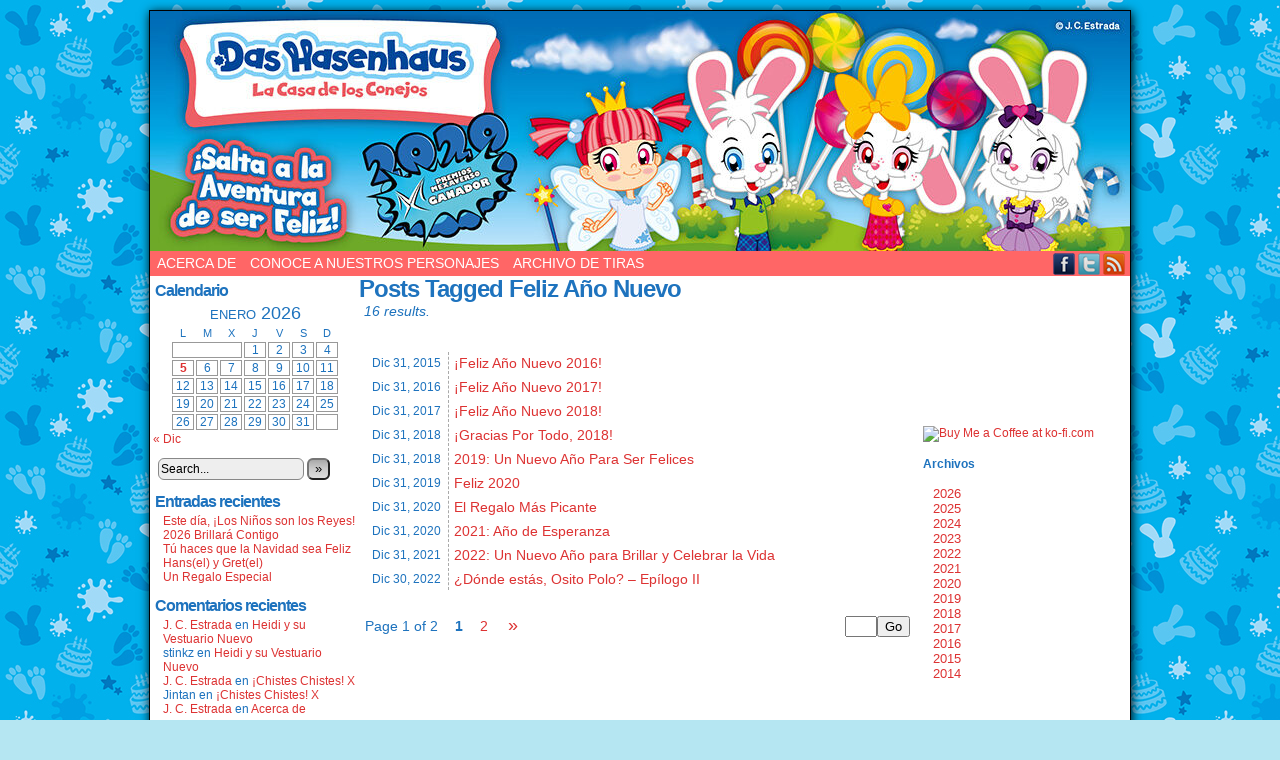

--- FILE ---
content_type: text/html; charset=UTF-8
request_url: https://www.dashasenhaus.com/tag/feliz-ano-nuevo/
body_size: 41468
content:
<!DOCTYPE html>
<html xmlns="http://www.w3.org/1999/xhtml" lang="es"> 
<head>
	<meta http-equiv="Content-Type" content="text/html; charset=UTF-8" />
	<link rel="stylesheet" href="https://www.dashasenhaus.com/wp-content/themes/comicpress/style.css" type="text/css" media="screen" />
	<link rel="pingback" href="https://www.dashasenhaus.com/xmlrpc.php" />
	<meta name="ComicPress" content="4.4" />
<title>Feliz Año Nuevo &#8211; Das Hasenhaus &#8211; La Casa de los Conejos</title>
<meta name='robots' content='max-image-preview:large' />
<script type="text/javascript">
/* <![CDATA[ */
window.koko_analytics = {"url":"https:\/\/www.dashasenhaus.com\/koko-analytics-collect.php","site_url":"https:\/\/www.dashasenhaus.com","post_id":0,"path":"\/tag\/feliz-ano-nuevo\/","method":"fingerprint","use_cookie":false};
/* ]]> */
</script>
<link rel="alternate" type="application/rss+xml" title="Das Hasenhaus - La Casa de los Conejos &raquo; Feed" href="https://www.dashasenhaus.com/feed/" />
<link rel="alternate" type="application/rss+xml" title="Das Hasenhaus - La Casa de los Conejos &raquo; Feed de los comentarios" href="https://www.dashasenhaus.com/comments/feed/" />
<link rel="alternate" type="application/rss+xml" title="Das Hasenhaus - La Casa de los Conejos &raquo; Etiqueta Feliz Año Nuevo del feed" href="https://www.dashasenhaus.com/tag/feliz-ano-nuevo/feed/" />
<style id='wp-img-auto-sizes-contain-inline-css' type='text/css'>
img:is([sizes=auto i],[sizes^="auto," i]){contain-intrinsic-size:3000px 1500px}
/*# sourceURL=wp-img-auto-sizes-contain-inline-css */
</style>
<style id='wp-emoji-styles-inline-css' type='text/css'>

	img.wp-smiley, img.emoji {
		display: inline !important;
		border: none !important;
		box-shadow: none !important;
		height: 1em !important;
		width: 1em !important;
		margin: 0 0.07em !important;
		vertical-align: -0.1em !important;
		background: none !important;
		padding: 0 !important;
	}
/*# sourceURL=wp-emoji-styles-inline-css */
</style>
<style id='wp-block-library-inline-css' type='text/css'>
:root{--wp-block-synced-color:#7a00df;--wp-block-synced-color--rgb:122,0,223;--wp-bound-block-color:var(--wp-block-synced-color);--wp-editor-canvas-background:#ddd;--wp-admin-theme-color:#007cba;--wp-admin-theme-color--rgb:0,124,186;--wp-admin-theme-color-darker-10:#006ba1;--wp-admin-theme-color-darker-10--rgb:0,107,160.5;--wp-admin-theme-color-darker-20:#005a87;--wp-admin-theme-color-darker-20--rgb:0,90,135;--wp-admin-border-width-focus:2px}@media (min-resolution:192dpi){:root{--wp-admin-border-width-focus:1.5px}}.wp-element-button{cursor:pointer}:root .has-very-light-gray-background-color{background-color:#eee}:root .has-very-dark-gray-background-color{background-color:#313131}:root .has-very-light-gray-color{color:#eee}:root .has-very-dark-gray-color{color:#313131}:root .has-vivid-green-cyan-to-vivid-cyan-blue-gradient-background{background:linear-gradient(135deg,#00d084,#0693e3)}:root .has-purple-crush-gradient-background{background:linear-gradient(135deg,#34e2e4,#4721fb 50%,#ab1dfe)}:root .has-hazy-dawn-gradient-background{background:linear-gradient(135deg,#faaca8,#dad0ec)}:root .has-subdued-olive-gradient-background{background:linear-gradient(135deg,#fafae1,#67a671)}:root .has-atomic-cream-gradient-background{background:linear-gradient(135deg,#fdd79a,#004a59)}:root .has-nightshade-gradient-background{background:linear-gradient(135deg,#330968,#31cdcf)}:root .has-midnight-gradient-background{background:linear-gradient(135deg,#020381,#2874fc)}:root{--wp--preset--font-size--normal:16px;--wp--preset--font-size--huge:42px}.has-regular-font-size{font-size:1em}.has-larger-font-size{font-size:2.625em}.has-normal-font-size{font-size:var(--wp--preset--font-size--normal)}.has-huge-font-size{font-size:var(--wp--preset--font-size--huge)}.has-text-align-center{text-align:center}.has-text-align-left{text-align:left}.has-text-align-right{text-align:right}.has-fit-text{white-space:nowrap!important}#end-resizable-editor-section{display:none}.aligncenter{clear:both}.items-justified-left{justify-content:flex-start}.items-justified-center{justify-content:center}.items-justified-right{justify-content:flex-end}.items-justified-space-between{justify-content:space-between}.screen-reader-text{border:0;clip-path:inset(50%);height:1px;margin:-1px;overflow:hidden;padding:0;position:absolute;width:1px;word-wrap:normal!important}.screen-reader-text:focus{background-color:#ddd;clip-path:none;color:#444;display:block;font-size:1em;height:auto;left:5px;line-height:normal;padding:15px 23px 14px;text-decoration:none;top:5px;width:auto;z-index:100000}html :where(.has-border-color){border-style:solid}html :where([style*=border-top-color]){border-top-style:solid}html :where([style*=border-right-color]){border-right-style:solid}html :where([style*=border-bottom-color]){border-bottom-style:solid}html :where([style*=border-left-color]){border-left-style:solid}html :where([style*=border-width]){border-style:solid}html :where([style*=border-top-width]){border-top-style:solid}html :where([style*=border-right-width]){border-right-style:solid}html :where([style*=border-bottom-width]){border-bottom-style:solid}html :where([style*=border-left-width]){border-left-style:solid}html :where(img[class*=wp-image-]){height:auto;max-width:100%}:where(figure){margin:0 0 1em}html :where(.is-position-sticky){--wp-admin--admin-bar--position-offset:var(--wp-admin--admin-bar--height,0px)}@media screen and (max-width:600px){html :where(.is-position-sticky){--wp-admin--admin-bar--position-offset:0px}}

/*# sourceURL=wp-block-library-inline-css */
</style><style id='wp-block-archives-inline-css' type='text/css'>
.wp-block-archives{box-sizing:border-box}.wp-block-archives-dropdown label{display:block}
/*# sourceURL=https://www.dashasenhaus.com/wp-includes/blocks/archives/style.min.css */
</style>
<style id='wp-block-paragraph-inline-css' type='text/css'>
.is-small-text{font-size:.875em}.is-regular-text{font-size:1em}.is-large-text{font-size:2.25em}.is-larger-text{font-size:3em}.has-drop-cap:not(:focus):first-letter{float:left;font-size:8.4em;font-style:normal;font-weight:100;line-height:.68;margin:.05em .1em 0 0;text-transform:uppercase}body.rtl .has-drop-cap:not(:focus):first-letter{float:none;margin-left:.1em}p.has-drop-cap.has-background{overflow:hidden}:root :where(p.has-background){padding:1.25em 2.375em}:where(p.has-text-color:not(.has-link-color)) a{color:inherit}p.has-text-align-left[style*="writing-mode:vertical-lr"],p.has-text-align-right[style*="writing-mode:vertical-rl"]{rotate:180deg}
/*# sourceURL=https://www.dashasenhaus.com/wp-includes/blocks/paragraph/style.min.css */
</style>
<style id='global-styles-inline-css' type='text/css'>
:root{--wp--preset--aspect-ratio--square: 1;--wp--preset--aspect-ratio--4-3: 4/3;--wp--preset--aspect-ratio--3-4: 3/4;--wp--preset--aspect-ratio--3-2: 3/2;--wp--preset--aspect-ratio--2-3: 2/3;--wp--preset--aspect-ratio--16-9: 16/9;--wp--preset--aspect-ratio--9-16: 9/16;--wp--preset--color--black: #000000;--wp--preset--color--cyan-bluish-gray: #abb8c3;--wp--preset--color--white: #ffffff;--wp--preset--color--pale-pink: #f78da7;--wp--preset--color--vivid-red: #cf2e2e;--wp--preset--color--luminous-vivid-orange: #ff6900;--wp--preset--color--luminous-vivid-amber: #fcb900;--wp--preset--color--light-green-cyan: #7bdcb5;--wp--preset--color--vivid-green-cyan: #00d084;--wp--preset--color--pale-cyan-blue: #8ed1fc;--wp--preset--color--vivid-cyan-blue: #0693e3;--wp--preset--color--vivid-purple: #9b51e0;--wp--preset--gradient--vivid-cyan-blue-to-vivid-purple: linear-gradient(135deg,rgb(6,147,227) 0%,rgb(155,81,224) 100%);--wp--preset--gradient--light-green-cyan-to-vivid-green-cyan: linear-gradient(135deg,rgb(122,220,180) 0%,rgb(0,208,130) 100%);--wp--preset--gradient--luminous-vivid-amber-to-luminous-vivid-orange: linear-gradient(135deg,rgb(252,185,0) 0%,rgb(255,105,0) 100%);--wp--preset--gradient--luminous-vivid-orange-to-vivid-red: linear-gradient(135deg,rgb(255,105,0) 0%,rgb(207,46,46) 100%);--wp--preset--gradient--very-light-gray-to-cyan-bluish-gray: linear-gradient(135deg,rgb(238,238,238) 0%,rgb(169,184,195) 100%);--wp--preset--gradient--cool-to-warm-spectrum: linear-gradient(135deg,rgb(74,234,220) 0%,rgb(151,120,209) 20%,rgb(207,42,186) 40%,rgb(238,44,130) 60%,rgb(251,105,98) 80%,rgb(254,248,76) 100%);--wp--preset--gradient--blush-light-purple: linear-gradient(135deg,rgb(255,206,236) 0%,rgb(152,150,240) 100%);--wp--preset--gradient--blush-bordeaux: linear-gradient(135deg,rgb(254,205,165) 0%,rgb(254,45,45) 50%,rgb(107,0,62) 100%);--wp--preset--gradient--luminous-dusk: linear-gradient(135deg,rgb(255,203,112) 0%,rgb(199,81,192) 50%,rgb(65,88,208) 100%);--wp--preset--gradient--pale-ocean: linear-gradient(135deg,rgb(255,245,203) 0%,rgb(182,227,212) 50%,rgb(51,167,181) 100%);--wp--preset--gradient--electric-grass: linear-gradient(135deg,rgb(202,248,128) 0%,rgb(113,206,126) 100%);--wp--preset--gradient--midnight: linear-gradient(135deg,rgb(2,3,129) 0%,rgb(40,116,252) 100%);--wp--preset--font-size--small: 13px;--wp--preset--font-size--medium: 20px;--wp--preset--font-size--large: 36px;--wp--preset--font-size--x-large: 42px;--wp--preset--spacing--20: 0.44rem;--wp--preset--spacing--30: 0.67rem;--wp--preset--spacing--40: 1rem;--wp--preset--spacing--50: 1.5rem;--wp--preset--spacing--60: 2.25rem;--wp--preset--spacing--70: 3.38rem;--wp--preset--spacing--80: 5.06rem;--wp--preset--shadow--natural: 6px 6px 9px rgba(0, 0, 0, 0.2);--wp--preset--shadow--deep: 12px 12px 50px rgba(0, 0, 0, 0.4);--wp--preset--shadow--sharp: 6px 6px 0px rgba(0, 0, 0, 0.2);--wp--preset--shadow--outlined: 6px 6px 0px -3px rgb(255, 255, 255), 6px 6px rgb(0, 0, 0);--wp--preset--shadow--crisp: 6px 6px 0px rgb(0, 0, 0);}:where(.is-layout-flex){gap: 0.5em;}:where(.is-layout-grid){gap: 0.5em;}body .is-layout-flex{display: flex;}.is-layout-flex{flex-wrap: wrap;align-items: center;}.is-layout-flex > :is(*, div){margin: 0;}body .is-layout-grid{display: grid;}.is-layout-grid > :is(*, div){margin: 0;}:where(.wp-block-columns.is-layout-flex){gap: 2em;}:where(.wp-block-columns.is-layout-grid){gap: 2em;}:where(.wp-block-post-template.is-layout-flex){gap: 1.25em;}:where(.wp-block-post-template.is-layout-grid){gap: 1.25em;}.has-black-color{color: var(--wp--preset--color--black) !important;}.has-cyan-bluish-gray-color{color: var(--wp--preset--color--cyan-bluish-gray) !important;}.has-white-color{color: var(--wp--preset--color--white) !important;}.has-pale-pink-color{color: var(--wp--preset--color--pale-pink) !important;}.has-vivid-red-color{color: var(--wp--preset--color--vivid-red) !important;}.has-luminous-vivid-orange-color{color: var(--wp--preset--color--luminous-vivid-orange) !important;}.has-luminous-vivid-amber-color{color: var(--wp--preset--color--luminous-vivid-amber) !important;}.has-light-green-cyan-color{color: var(--wp--preset--color--light-green-cyan) !important;}.has-vivid-green-cyan-color{color: var(--wp--preset--color--vivid-green-cyan) !important;}.has-pale-cyan-blue-color{color: var(--wp--preset--color--pale-cyan-blue) !important;}.has-vivid-cyan-blue-color{color: var(--wp--preset--color--vivid-cyan-blue) !important;}.has-vivid-purple-color{color: var(--wp--preset--color--vivid-purple) !important;}.has-black-background-color{background-color: var(--wp--preset--color--black) !important;}.has-cyan-bluish-gray-background-color{background-color: var(--wp--preset--color--cyan-bluish-gray) !important;}.has-white-background-color{background-color: var(--wp--preset--color--white) !important;}.has-pale-pink-background-color{background-color: var(--wp--preset--color--pale-pink) !important;}.has-vivid-red-background-color{background-color: var(--wp--preset--color--vivid-red) !important;}.has-luminous-vivid-orange-background-color{background-color: var(--wp--preset--color--luminous-vivid-orange) !important;}.has-luminous-vivid-amber-background-color{background-color: var(--wp--preset--color--luminous-vivid-amber) !important;}.has-light-green-cyan-background-color{background-color: var(--wp--preset--color--light-green-cyan) !important;}.has-vivid-green-cyan-background-color{background-color: var(--wp--preset--color--vivid-green-cyan) !important;}.has-pale-cyan-blue-background-color{background-color: var(--wp--preset--color--pale-cyan-blue) !important;}.has-vivid-cyan-blue-background-color{background-color: var(--wp--preset--color--vivid-cyan-blue) !important;}.has-vivid-purple-background-color{background-color: var(--wp--preset--color--vivid-purple) !important;}.has-black-border-color{border-color: var(--wp--preset--color--black) !important;}.has-cyan-bluish-gray-border-color{border-color: var(--wp--preset--color--cyan-bluish-gray) !important;}.has-white-border-color{border-color: var(--wp--preset--color--white) !important;}.has-pale-pink-border-color{border-color: var(--wp--preset--color--pale-pink) !important;}.has-vivid-red-border-color{border-color: var(--wp--preset--color--vivid-red) !important;}.has-luminous-vivid-orange-border-color{border-color: var(--wp--preset--color--luminous-vivid-orange) !important;}.has-luminous-vivid-amber-border-color{border-color: var(--wp--preset--color--luminous-vivid-amber) !important;}.has-light-green-cyan-border-color{border-color: var(--wp--preset--color--light-green-cyan) !important;}.has-vivid-green-cyan-border-color{border-color: var(--wp--preset--color--vivid-green-cyan) !important;}.has-pale-cyan-blue-border-color{border-color: var(--wp--preset--color--pale-cyan-blue) !important;}.has-vivid-cyan-blue-border-color{border-color: var(--wp--preset--color--vivid-cyan-blue) !important;}.has-vivid-purple-border-color{border-color: var(--wp--preset--color--vivid-purple) !important;}.has-vivid-cyan-blue-to-vivid-purple-gradient-background{background: var(--wp--preset--gradient--vivid-cyan-blue-to-vivid-purple) !important;}.has-light-green-cyan-to-vivid-green-cyan-gradient-background{background: var(--wp--preset--gradient--light-green-cyan-to-vivid-green-cyan) !important;}.has-luminous-vivid-amber-to-luminous-vivid-orange-gradient-background{background: var(--wp--preset--gradient--luminous-vivid-amber-to-luminous-vivid-orange) !important;}.has-luminous-vivid-orange-to-vivid-red-gradient-background{background: var(--wp--preset--gradient--luminous-vivid-orange-to-vivid-red) !important;}.has-very-light-gray-to-cyan-bluish-gray-gradient-background{background: var(--wp--preset--gradient--very-light-gray-to-cyan-bluish-gray) !important;}.has-cool-to-warm-spectrum-gradient-background{background: var(--wp--preset--gradient--cool-to-warm-spectrum) !important;}.has-blush-light-purple-gradient-background{background: var(--wp--preset--gradient--blush-light-purple) !important;}.has-blush-bordeaux-gradient-background{background: var(--wp--preset--gradient--blush-bordeaux) !important;}.has-luminous-dusk-gradient-background{background: var(--wp--preset--gradient--luminous-dusk) !important;}.has-pale-ocean-gradient-background{background: var(--wp--preset--gradient--pale-ocean) !important;}.has-electric-grass-gradient-background{background: var(--wp--preset--gradient--electric-grass) !important;}.has-midnight-gradient-background{background: var(--wp--preset--gradient--midnight) !important;}.has-small-font-size{font-size: var(--wp--preset--font-size--small) !important;}.has-medium-font-size{font-size: var(--wp--preset--font-size--medium) !important;}.has-large-font-size{font-size: var(--wp--preset--font-size--large) !important;}.has-x-large-font-size{font-size: var(--wp--preset--font-size--x-large) !important;}
/*# sourceURL=global-styles-inline-css */
</style>

<style id='classic-theme-styles-inline-css' type='text/css'>
/*! This file is auto-generated */
.wp-block-button__link{color:#fff;background-color:#32373c;border-radius:9999px;box-shadow:none;text-decoration:none;padding:calc(.667em + 2px) calc(1.333em + 2px);font-size:1.125em}.wp-block-file__button{background:#32373c;color:#fff;text-decoration:none}
/*# sourceURL=/wp-includes/css/classic-themes.min.css */
</style>
<link rel='stylesheet' id='wpa-css-css' href='https://www.dashasenhaus.com/wp-content/plugins/honeypot/includes/css/wpa.css?ver=2.3.04' type='text/css' media='all' />
<link rel='stylesheet' id='comiceasel-style-css' href='https://www.dashasenhaus.com/wp-content/plugins/comic-easel/css/comiceasel.css?ver=6.9' type='text/css' media='all' />
<script type="text/javascript" src="https://www.dashasenhaus.com/wp-includes/js/jquery/jquery.min.js?ver=3.7.1" id="jquery-core-js"></script>
<script type="text/javascript" src="https://www.dashasenhaus.com/wp-includes/js/jquery/jquery-migrate.min.js?ver=3.4.1" id="jquery-migrate-js"></script>
<script type="text/javascript" src="https://www.dashasenhaus.com/wp-content/themes/comicpress/js/ddsmoothmenu.js?ver=6.9" id="ddsmoothmenu_js-js"></script>
<script type="text/javascript" src="https://www.dashasenhaus.com/wp-content/themes/comicpress/js/menubar.js?ver=6.9" id="menubar_js-js"></script>
<link rel="https://api.w.org/" href="https://www.dashasenhaus.com/wp-json/" /><link rel="alternate" title="JSON" type="application/json" href="https://www.dashasenhaus.com/wp-json/wp/v2/tags/275" /><link rel="EditURI" type="application/rsd+xml" title="RSD" href="https://www.dashasenhaus.com/xmlrpc.php?rsd" />
<meta name="generator" content="WordPress 6.9" />

<!-- Referral spam blacklist 1.3.0 by Rolands Umbrovskis (rolandinsh) https://umbrovskis.com/ -->
<meta name="generator" content="https://simplemediacode.com/?utm_source=wp-referrer-spam-blacklist-1.3.0" />
<meta name="Comic-Easel" content="1.15" />
<meta name="Referrer" content="" />
<!-- Analytics by WP Statistics - https://wp-statistics.com -->
<!--Customizer CSS-->
<style type="text/css">
	#page { width: 980px; max-width: 980px; }
	#add-width { width: 10px; }
	#content-column { width: 562px; max-width: 100%; }
	#sidebar-right { width: 204px; }
	#sidebar-left { width: 204px; }
	#page { background-color: #ffffff!important; }
	#header { background-color: #ffffff!important; }
	#menubar-wrapper { background-color: #ff6666!important; }
	.menu ul li ul li a { background-color: #ffffff!important; }
	.menu ul li a:hover, .menu ul li a.selected { background-color: #dd3333!important; }
	#content-wrapper { background-color: #ffffff!important; }
	body { color: #1e73be!important; }
	#header { color: #ffffff!important; }
	a:link, a:visited { color: #dd3333!important; }
	a:visited { color: #660000!important; }
	a:hover { color: #ff0000!important; }
	a:visited { color: #660000!important; }
	.menu ul li a:link, .menu ul li a:visited, .mininav-prev a, .mininav-next a, a.menunav-rss { color: #ffffff!important; }
	table#comic-nav-wrapper { background-color: #ff6666!important; }
	.comic-nav { color: #ffffff!important; }
</style>
<!--/Customizer CSS-->
      <style type="text/css">.recentcomments a{display:inline !important;padding:0 !important;margin:0 !important;}</style><style type="text/css">
	#header { width: 980px; height: 240px; background: url('https://www.dashasenhaus.com/wp-content/uploads/2021/04/cropped-Cabecera-Web-2021-01.jpg') top center no-repeat; overflow: hidden; }
	#header h1 { padding: 0; }
	#header h1 a { display: block; width: 980px; height: 240px; text-indent: -9999px; }
	.header-info, .header-info h1 a { padding: 0; }
</style>
	<style type="text/css" id="custom-background-css">
body.custom-background { background-color: #b5e6f2; background-image: url("https://www.dashasenhaus.com/wp-content/uploads/2021/04/Fondo-Web-2021-01.jpg"); background-position: left top; background-size: auto; background-repeat: repeat; background-attachment: fixed; }
</style>
	<link rel="icon" href="https://www.dashasenhaus.com/wp-content/uploads/2021/04/cropped-Logo-Web-2021-01-32x32.png" sizes="32x32" />
<link rel="icon" href="https://www.dashasenhaus.com/wp-content/uploads/2021/04/cropped-Logo-Web-2021-01-192x192.png" sizes="192x192" />
<link rel="apple-touch-icon" href="https://www.dashasenhaus.com/wp-content/uploads/2021/04/cropped-Logo-Web-2021-01-180x180.png" />
<meta name="msapplication-TileImage" content="https://www.dashasenhaus.com/wp-content/uploads/2021/04/cropped-Logo-Web-2021-01-270x270.png" />
</head>

<body class="archive tag tag-feliz-ano-nuevo tag-275 custom-background wp-theme-comicpress user-guest chrome pm night evening sun layout-3c scheme-boxed">

<!-- Global site tag (gtag.js) - Google Analytics -->
<script async src="https://www.googletagmanager.com/gtag/js?id=UA-52706617-1"></script>
<script>
  window.dataLayer = window.dataLayer || [];
  function gtag(){dataLayer.push(arguments);}
  gtag('js', new Date());

  gtag('config', 'UA-52706617-1');
</script>
<div id="page-wrap">
	<div id="page">
		<header id="header">
			<div class="header-info">
				<h1><a href="https://www.dashasenhaus.com">Das Hasenhaus &#8211; La Casa de los Conejos</a></h1>
				<div class="description">&iexcl;Salta a la Aventura de ser Feliz! =3</div>
			</div>
						<div class="clear"></div>
		</header>

		<div id="menubar-wrapper">
			<div class="menu-container">
								<div class="menu"><ul>
<li class="page_item page-item-2"><a href="https://www.dashasenhaus.com/about/">Acerca de</a></li>
<li class="page_item page-item-202"><a href="https://www.dashasenhaus.com/conoce-a-nuestros-personajes/">Conoce a Nuestros Personajes</a></li>
<li class="page_item page-item-204"><a href="https://www.dashasenhaus.com/archivo-de-tiras/">Archivo de Tiras</a></li>
</ul></div>
				<div class="menunav">
										<div class="menunav-social-wrapper"><a href="http://www.facebook.com/DasHasenhaus" target="_blank" title="Friend on Facebook" class="menunav-social menunav-facebook">Facebook</a>
<a href="https://www.twitter.com/dashasenhaus" target="_blank" title="Follow me on Twitter" class="menunav-social menunav-twitter">Twitter</a>
<a href="https://www.dashasenhaus.com/feed/" target="_blank" title="RSS Feed" class="menunav-social menunav-rss2">RSS</a>
<div class="clear"></div></div>
									</div>
				<div class="clear"></div>
			</div>
			<div class="clear"></div>
		</div>
	<div id="content-wrapper">
	
			
	<div id="subcontent-wrapper">
<div id="sidebar-left">
    <div class="sidebar">
    <div id="calendar-3" class="widget widget_calendar">
<div class="widget-content">
<h2 class="widget-title">Calendario</h2>
<div id="calendar_wrap" class="calendar_wrap"><table id="wp-calendar" class="wp-calendar-table">
	<caption>enero 2026</caption>
	<thead>
	<tr>
		<th scope="col" aria-label="lunes">L</th>
		<th scope="col" aria-label="martes">M</th>
		<th scope="col" aria-label="miércoles">X</th>
		<th scope="col" aria-label="jueves">J</th>
		<th scope="col" aria-label="viernes">V</th>
		<th scope="col" aria-label="sábado">S</th>
		<th scope="col" aria-label="domingo">D</th>
	</tr>
	</thead>
	<tbody>
	<tr>
		<td colspan="3" class="pad">&nbsp;</td><td>1</td><td>2</td><td>3</td><td>4</td>
	</tr>
	<tr>
		<td><a href="https://www.dashasenhaus.com/2026/01/05/" aria-label="Entradas publicadas el 5 de January de 2026">5</a></td><td>6</td><td>7</td><td>8</td><td>9</td><td>10</td><td>11</td>
	</tr>
	<tr>
		<td>12</td><td>13</td><td>14</td><td>15</td><td>16</td><td>17</td><td id="today">18</td>
	</tr>
	<tr>
		<td>19</td><td>20</td><td>21</td><td>22</td><td>23</td><td>24</td><td>25</td>
	</tr>
	<tr>
		<td>26</td><td>27</td><td>28</td><td>29</td><td>30</td><td>31</td>
		<td class="pad" colspan="1">&nbsp;</td>
	</tr>
	</tbody>
	</table><nav aria-label="Meses anteriores y posteriores" class="wp-calendar-nav">
		<span class="wp-calendar-nav-prev"><a href="https://www.dashasenhaus.com/2025/12/">&laquo; Dic</a></span>
		<span class="pad">&nbsp;</span>
		<span class="wp-calendar-nav-next">&nbsp;</span>
	</nav></div></div>
<div class="clear"></div>
</div>
<div id="search-2" class="widget widget_search">
<div class="widget-content">
<form method="get" class="searchform" action="https://www.dashasenhaus.com">
	<input type="text" value="Search..." name="s" class="s-search" onfocus="this.value=(this.value=='Search...') ? '' : this.value;" onblur="this.value=(this.value=='') ? 'Search...' : this.value;" />
	<button type="submit">&raquo;</button>
</form>
<div class="clear"></div></div>
<div class="clear"></div>
</div>

		<div id="recent-posts-2" class="widget widget_recent_entries">
<div class="widget-content">

		<h2 class="widget-title">Entradas recientes</h2>

		<ul>
											<li>
					<a href="https://www.dashasenhaus.com/uncategorized/este-dia-los-ninos-son-los-reyes/">Este día, ¡Los Niños son los Reyes!</a>
									</li>
											<li>
					<a href="https://www.dashasenhaus.com/uncategorized/2026-brillara-contigo/">2026 Brillará Contigo</a>
									</li>
											<li>
					<a href="https://www.dashasenhaus.com/uncategorized/tu-haces-que-la-navidad-sea-feliz/">Tú haces que la Navidad sea Feliz</a>
									</li>
											<li>
					<a href="https://www.dashasenhaus.com/uncategorized/hansel-y-gretel/">Hans(el) y Gret(el)</a>
									</li>
											<li>
					<a href="https://www.dashasenhaus.com/uncategorized/un-regalo-especial/">Un Regalo Especial</a>
									</li>
					</ul>

		</div>
<div class="clear"></div>
</div>
<div id="recent-comments-2" class="widget widget_recent_comments">
<div class="widget-content">
<h2 class="widget-title">Comentarios recientes</h2>
<ul id="recentcomments"><li class="recentcomments"><span class="comment-author-link"><a href="http://www.dashasenhaus.com/" class="url" rel="ugc">J. C. Estrada</a></span> en <a href="https://www.dashasenhaus.com/uncategorized/heidi-y-su-vestuario-nuevo/#comment-20083">Heidi y su Vestuario Nuevo</a></li><li class="recentcomments"><span class="comment-author-link">stinkz</span> en <a href="https://www.dashasenhaus.com/uncategorized/heidi-y-su-vestuario-nuevo/#comment-20082">Heidi y su Vestuario Nuevo</a></li><li class="recentcomments"><span class="comment-author-link"><a href="http://www.dashasenhaus.com/" class="url" rel="ugc">J. C. Estrada</a></span> en <a href="https://www.dashasenhaus.com/comic/chistes-chistes-x/#comment-19955">¡Chistes Chistes! X</a></li><li class="recentcomments"><span class="comment-author-link">Jintan</span> en <a href="https://www.dashasenhaus.com/comic/chistes-chistes-x/#comment-17432">¡Chistes Chistes! X</a></li><li class="recentcomments"><span class="comment-author-link"><a href="https://www.dashasenhaus.com" class="url" rel="ugc">J. C. Estrada</a></span> en <a href="https://www.dashasenhaus.com/about/#comment-16530">Acerca de</a></li></ul></div>
<div class="clear"></div>
</div>
    </div>
</div>
		<div id="content-column">
			<div id="content" class="narrowcolumn">		
					<h2 class="page-title">Posts Tagged Feliz Año Nuevo</h2>
			<div class="archiveresults">16 results.</div>
		<div class="clear"></div>
		<div class="post-591 post type-post status-publish format-standard hentry category-uncategorized tag-ano-bisiesto tag-felices-fiestas tag-feliz-ano-nuevo uentry postonpage-1 odd post-author-">
		<div class="post-head"></div>
		<div class="entry">
		<table class="archive-table">
						<tr>
				<td class="archive-date">
					<span class="archive-date-month-day">Dic 31, </span>
					<span class="archive-date-year">2015</span>
				</td>
				<td class="archive-title">
					<a href="https://www.dashasenhaus.com/uncategorized/feliz-ano-nuevo-2016/" rel="bookmark" title="Permanent Link: ¡Feliz Año Nuevo 2016!">¡Feliz Año Nuevo 2016!</a>
				</td>
			</tr>
						<tr>
				<td class="archive-date">
					<span class="archive-date-month-day">Dic 31, </span>
					<span class="archive-date-year">2016</span>
				</td>
				<td class="archive-title">
					<a href="https://www.dashasenhaus.com/ilustracion/feliz-ano-nuevo-2017/" rel="bookmark" title="Permanent Link: ¡Feliz Año Nuevo 2017!">¡Feliz Año Nuevo 2017!</a>
				</td>
			</tr>
						<tr>
				<td class="archive-date">
					<span class="archive-date-month-day">Dic 31, </span>
					<span class="archive-date-year">2017</span>
				</td>
				<td class="archive-title">
					<a href="https://www.dashasenhaus.com/ilustracion/feliz-ano-nuevo-2018/" rel="bookmark" title="Permanent Link: ¡Feliz Año Nuevo 2018!">¡Feliz Año Nuevo 2018!</a>
				</td>
			</tr>
						<tr>
				<td class="archive-date">
					<span class="archive-date-month-day">Dic 31, </span>
					<span class="archive-date-year">2018</span>
				</td>
				<td class="archive-title">
					<a href="https://www.dashasenhaus.com/comic/gracias-por-todo-2018/" rel="bookmark" title="Permanent Link: ¡Gracias Por Todo, 2018!">¡Gracias Por Todo, 2018!</a>
				</td>
			</tr>
						<tr>
				<td class="archive-date">
					<span class="archive-date-month-day">Dic 31, </span>
					<span class="archive-date-year">2018</span>
				</td>
				<td class="archive-title">
					<a href="https://www.dashasenhaus.com/uncategorized/2019-un-nuevo-ano-para-ser-felices/" rel="bookmark" title="Permanent Link: 2019: Un Nuevo Año Para Ser Felices">2019: Un Nuevo Año Para Ser Felices</a>
				</td>
			</tr>
						<tr>
				<td class="archive-date">
					<span class="archive-date-month-day">Dic 31, </span>
					<span class="archive-date-year">2019</span>
				</td>
				<td class="archive-title">
					<a href="https://www.dashasenhaus.com/uncategorized/feliz-2020/" rel="bookmark" title="Permanent Link: Feliz 2020">Feliz 2020</a>
				</td>
			</tr>
						<tr>
				<td class="archive-date">
					<span class="archive-date-month-day">Dic 31, </span>
					<span class="archive-date-year">2020</span>
				</td>
				<td class="archive-title">
					<a href="https://www.dashasenhaus.com/comic/el-regalo-mas-picante/" rel="bookmark" title="Permanent Link: El Regalo Más Picante">El Regalo Más Picante</a>
				</td>
			</tr>
						<tr>
				<td class="archive-date">
					<span class="archive-date-month-day">Dic 31, </span>
					<span class="archive-date-year">2020</span>
				</td>
				<td class="archive-title">
					<a href="https://www.dashasenhaus.com/uncategorized/2021-ano-de-esperanza/" rel="bookmark" title="Permanent Link: 2021: Año de Esperanza">2021: Año de Esperanza</a>
				</td>
			</tr>
						<tr>
				<td class="archive-date">
					<span class="archive-date-month-day">Dic 31, </span>
					<span class="archive-date-year">2021</span>
				</td>
				<td class="archive-title">
					<a href="https://www.dashasenhaus.com/uncategorized/2022-un-nuevo-ano-para-brillar-y-celebrar-la-vida/" rel="bookmark" title="Permanent Link: 2022: Un Nuevo Año para Brillar y Celebrar la Vida">2022: Un Nuevo Año para Brillar y Celebrar la Vida</a>
				</td>
			</tr>
						<tr>
				<td class="archive-date">
					<span class="archive-date-month-day">Dic 30, </span>
					<span class="archive-date-year">2022</span>
				</td>
				<td class="archive-title">
					<a href="https://www.dashasenhaus.com/comic/donde-estas-osito-polo-epilogo-ii/" rel="bookmark" title="Permanent Link: ¿Dónde estás, Osito Polo? &#8211; Epílogo II">¿Dónde estás, Osito Polo? &#8211; Epílogo II</a>
				</td>
			</tr>
					</table>
		</div>
		<div class="post-foot"></div>
	</div>
		<div class="clear"></div>
	<div id="wp-paginav"><div id="paginav"><ul>
<li class="paginav-pages">Page 1 of 2</li><li class="paginav-current">1</li><li><a href="https://www.dashasenhaus.com/tag/feliz-ano-nuevo/page/2/" title="2">2</a></li><li class="paginav-next">
<a href="https://www.dashasenhaus.com/tag/feliz-ano-nuevo/page/2/" >&raquo;</a>
</li>
</ul></div><div class="pagejumper-wrap"><form id="pagejumper" action="" method="get"><input type="text" size="2" name="paged" id="paged" /><input type="submit" value="Go" /></form></div><div class="clear"></div></div>
	

								</div>
		</div>
<div id="sidebar-right">
    <div class="sidebar">
        <div id="block-6" class="widget widget_block">
<div class="widget-content">
<iframe loading="lazy" src="https://www.facebook.com/plugins/page.php?href=https%3A%2F%2Fwww.facebook.com%2Fdashasenhaus&tabs&width=185&height=130&small_header=false&adapt_container_width=true&hide_cover=false&show_facepile=true&appId" width="340" height="130" style="border:none;overflow:hidden" scrolling="no" frameborder="0" allowfullscreen="true" allow="autoplay; clipboard-write; encrypted-media; picture-in-picture; web-share"></iframe>
<br>
<br>
<a href='https://ko-fi.com/T6T646TOD' target='_blank'><img height='36' style='border:0px;height:36px;' src='https://cdn.ko-fi.com/cdn/kofi3.png?v=3' border='0' alt='Buy Me a Coffee at ko-fi.com' /></a></div>
<div class="clear"></div>
</div>
<div id="block-8" class="widget widget_block widget_text">
<div class="widget-content">

<p><strong>Archivos</strong></p>
</div>
<div class="clear"></div>
</div>
<div id="block-10" class="widget widget_block widget_archive">
<div class="widget-content">
<ul class="wp-block-archives-list wp-block-archives has-small-font-size">	<li><a href='https://www.dashasenhaus.com/2026/'>2026</a></li>
	<li><a href='https://www.dashasenhaus.com/2025/'>2025</a></li>
	<li><a href='https://www.dashasenhaus.com/2024/'>2024</a></li>
	<li><a href='https://www.dashasenhaus.com/2023/'>2023</a></li>
	<li><a href='https://www.dashasenhaus.com/2022/'>2022</a></li>
	<li><a href='https://www.dashasenhaus.com/2021/'>2021</a></li>
	<li><a href='https://www.dashasenhaus.com/2020/'>2020</a></li>
	<li><a href='https://www.dashasenhaus.com/2019/'>2019</a></li>
	<li><a href='https://www.dashasenhaus.com/2018/'>2018</a></li>
	<li><a href='https://www.dashasenhaus.com/2017/'>2017</a></li>
	<li><a href='https://www.dashasenhaus.com/2016/'>2016</a></li>
	<li><a href='https://www.dashasenhaus.com/2015/'>2015</a></li>
	<li><a href='https://www.dashasenhaus.com/2014/'>2014</a></li>
</ul></div>
<div class="clear"></div>
</div>
    </div>
</div>		<div class="clear"></div>
	</div>
</div>
		<footer id="footer">
				<div id="footer-sidebar-wrapper">
				</div>
		<div class="clear"></div>
		<div id="footer-menubar-wrapper">
						<div class="clear"></div>
		</div>
		<p class="copyright-info">
&copy;2013-2026 <a href="https://www.dashasenhaus.com">J.C. Estrada</a> <span class="footer-pipe">|</span> Powered by <a href="http://wordpress.org/">WordPress</a> with <a href="http://frumph.net">ComicPress</a>
<span class="footer-subscribe"><span class="footer-pipe">|</span> Subscribe: <a href="https://www.dashasenhaus.com/feed/">RSS</a>
</span>
<span class="footer-uptotop"><span class="footer-pipe">|</span> <a href="" onclick="scrollup(); return false;">Back to Top &uarr;</a></span>
</p>
			</footer>	
		</div> <!-- // #page -->
</div> <!-- / #page-wrap -->
<script type="speculationrules">
{"prefetch":[{"source":"document","where":{"and":[{"href_matches":"/*"},{"not":{"href_matches":["/wp-*.php","/wp-admin/*","/wp-content/uploads/*","/wp-content/*","/wp-content/plugins/*","/wp-content/themes/comicpress/*","/*\\?(.+)"]}},{"not":{"selector_matches":"a[rel~=\"nofollow\"]"}},{"not":{"selector_matches":".no-prefetch, .no-prefetch a"}}]},"eagerness":"conservative"}]}
</script>

<!-- Koko Analytics v2.1.3 - https://www.kokoanalytics.com/ -->
<script type="text/javascript">
/* <![CDATA[ */
!function(){var e=window,r=e.koko_analytics;r.trackPageview=function(e,t){"prerender"==document.visibilityState||/bot|crawl|spider|seo|lighthouse|facebookexternalhit|preview/i.test(navigator.userAgent)||navigator.sendBeacon(r.url,new URLSearchParams({pa:e,po:t,r:0==document.referrer.indexOf(r.site_url)?"":document.referrer,m:r.use_cookie?"c":r.method[0]}))},e.addEventListener("load",function(){r.trackPageview(r.path,r.post_id)})}();
/* ]]> */
</script>

<script type="text/javascript" src="https://www.dashasenhaus.com/wp-content/plugins/comic-easel/js/keynav.js" id="ceo_keynav-js"></script>
<script type="text/javascript" id="disqus_count-js-extra">
/* <![CDATA[ */
var countVars = {"disqusShortname":"das-hasenhaus"};
//# sourceURL=disqus_count-js-extra
/* ]]> */
</script>
<script type="text/javascript" src="https://www.dashasenhaus.com/wp-content/plugins/disqus-comment-system/public/js/comment_count.js?ver=3.1.4" id="disqus_count-js"></script>
<script type="text/javascript" src="https://www.dashasenhaus.com/wp-content/plugins/honeypot/includes/js/wpa.js?ver=2.3.04" id="wpascript-js"></script>
<script type="text/javascript" id="wpascript-js-after">
/* <![CDATA[ */
wpa_field_info = {"wpa_field_name":"cgzjlo167","wpa_field_value":615126,"wpa_add_test":"no"}
//# sourceURL=wpascript-js-after
/* ]]> */
</script>
<script type="text/javascript" src="https://www.dashasenhaus.com/wp-content/themes/comicpress/js/scroll.js" id="comicpress_scroll-js"></script>
<script type="text/javascript" src="https://www.dashasenhaus.com/wp-content/themes/comicpress/js/cvi_text_lib.js" id="themetricks_historic1-js"></script>
<script type="text/javascript" src="https://www.dashasenhaus.com/wp-content/themes/comicpress/js/instant.js" id="themetricks_historic2-js"></script>
<script type="text/javascript" id="wp-statistics-tracker-js-extra">
/* <![CDATA[ */
var WP_Statistics_Tracker_Object = {"requestUrl":"https://www.dashasenhaus.com/wp-json/wp-statistics/v2","ajaxUrl":"https://www.dashasenhaus.com/wp-admin/admin-ajax.php","hitParams":{"wp_statistics_hit":1,"source_type":"post_tag","source_id":275,"search_query":"","signature":"b1dcd8acef011572a5c0a727c7b3380b","endpoint":"hit"},"option":{"dntEnabled":false,"bypassAdBlockers":false,"consentIntegration":{"name":null,"status":[]},"isPreview":false,"userOnline":false,"trackAnonymously":false,"isWpConsentApiActive":false,"consentLevel":"disabled"},"isLegacyEventLoaded":"","customEventAjaxUrl":"https://www.dashasenhaus.com/wp-admin/admin-ajax.php?action=wp_statistics_custom_event&nonce=0891da754d","onlineParams":{"wp_statistics_hit":1,"source_type":"post_tag","source_id":275,"search_query":"","signature":"b1dcd8acef011572a5c0a727c7b3380b","action":"wp_statistics_online_check"},"jsCheckTime":"60000"};
//# sourceURL=wp-statistics-tracker-js-extra
/* ]]> */
</script>
<script type="text/javascript" src="https://www.dashasenhaus.com/wp-content/plugins/wp-statistics/assets/js/tracker.js?ver=14.16" id="wp-statistics-tracker-js"></script>
<script id="wp-emoji-settings" type="application/json">
{"baseUrl":"https://s.w.org/images/core/emoji/17.0.2/72x72/","ext":".png","svgUrl":"https://s.w.org/images/core/emoji/17.0.2/svg/","svgExt":".svg","source":{"concatemoji":"https://www.dashasenhaus.com/wp-includes/js/wp-emoji-release.min.js?ver=6.9"}}
</script>
<script type="module">
/* <![CDATA[ */
/*! This file is auto-generated */
const a=JSON.parse(document.getElementById("wp-emoji-settings").textContent),o=(window._wpemojiSettings=a,"wpEmojiSettingsSupports"),s=["flag","emoji"];function i(e){try{var t={supportTests:e,timestamp:(new Date).valueOf()};sessionStorage.setItem(o,JSON.stringify(t))}catch(e){}}function c(e,t,n){e.clearRect(0,0,e.canvas.width,e.canvas.height),e.fillText(t,0,0);t=new Uint32Array(e.getImageData(0,0,e.canvas.width,e.canvas.height).data);e.clearRect(0,0,e.canvas.width,e.canvas.height),e.fillText(n,0,0);const a=new Uint32Array(e.getImageData(0,0,e.canvas.width,e.canvas.height).data);return t.every((e,t)=>e===a[t])}function p(e,t){e.clearRect(0,0,e.canvas.width,e.canvas.height),e.fillText(t,0,0);var n=e.getImageData(16,16,1,1);for(let e=0;e<n.data.length;e++)if(0!==n.data[e])return!1;return!0}function u(e,t,n,a){switch(t){case"flag":return n(e,"\ud83c\udff3\ufe0f\u200d\u26a7\ufe0f","\ud83c\udff3\ufe0f\u200b\u26a7\ufe0f")?!1:!n(e,"\ud83c\udde8\ud83c\uddf6","\ud83c\udde8\u200b\ud83c\uddf6")&&!n(e,"\ud83c\udff4\udb40\udc67\udb40\udc62\udb40\udc65\udb40\udc6e\udb40\udc67\udb40\udc7f","\ud83c\udff4\u200b\udb40\udc67\u200b\udb40\udc62\u200b\udb40\udc65\u200b\udb40\udc6e\u200b\udb40\udc67\u200b\udb40\udc7f");case"emoji":return!a(e,"\ud83e\u1fac8")}return!1}function f(e,t,n,a){let r;const o=(r="undefined"!=typeof WorkerGlobalScope&&self instanceof WorkerGlobalScope?new OffscreenCanvas(300,150):document.createElement("canvas")).getContext("2d",{willReadFrequently:!0}),s=(o.textBaseline="top",o.font="600 32px Arial",{});return e.forEach(e=>{s[e]=t(o,e,n,a)}),s}function r(e){var t=document.createElement("script");t.src=e,t.defer=!0,document.head.appendChild(t)}a.supports={everything:!0,everythingExceptFlag:!0},new Promise(t=>{let n=function(){try{var e=JSON.parse(sessionStorage.getItem(o));if("object"==typeof e&&"number"==typeof e.timestamp&&(new Date).valueOf()<e.timestamp+604800&&"object"==typeof e.supportTests)return e.supportTests}catch(e){}return null}();if(!n){if("undefined"!=typeof Worker&&"undefined"!=typeof OffscreenCanvas&&"undefined"!=typeof URL&&URL.createObjectURL&&"undefined"!=typeof Blob)try{var e="postMessage("+f.toString()+"("+[JSON.stringify(s),u.toString(),c.toString(),p.toString()].join(",")+"));",a=new Blob([e],{type:"text/javascript"});const r=new Worker(URL.createObjectURL(a),{name:"wpTestEmojiSupports"});return void(r.onmessage=e=>{i(n=e.data),r.terminate(),t(n)})}catch(e){}i(n=f(s,u,c,p))}t(n)}).then(e=>{for(const n in e)a.supports[n]=e[n],a.supports.everything=a.supports.everything&&a.supports[n],"flag"!==n&&(a.supports.everythingExceptFlag=a.supports.everythingExceptFlag&&a.supports[n]);var t;a.supports.everythingExceptFlag=a.supports.everythingExceptFlag&&!a.supports.flag,a.supports.everything||((t=a.source||{}).concatemoji?r(t.concatemoji):t.wpemoji&&t.twemoji&&(r(t.twemoji),r(t.wpemoji)))});
//# sourceURL=https://www.dashasenhaus.com/wp-includes/js/wp-emoji-loader.min.js
/* ]]> */
</script>
</body>
</html>